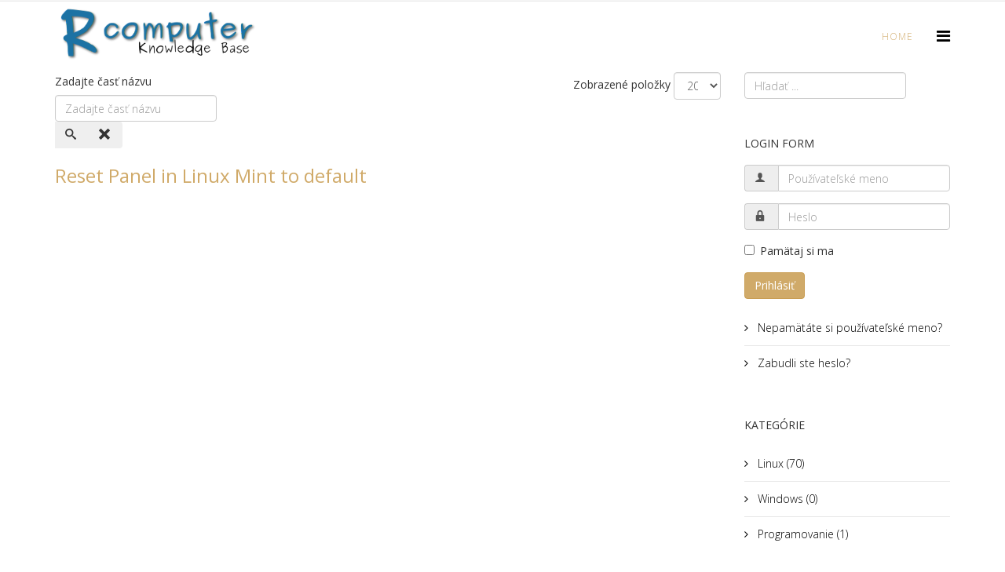

--- FILE ---
content_type: text/html; charset=utf-8
request_url: https://rcomputer.eu/index.php/component/tags/tag/reset
body_size: 5013
content:
<!DOCTYPE html>
<html xmlns="http://www.w3.org/1999/xhtml" xml:lang="sk-sk" lang="sk-sk" dir="ltr">
    <head>
        <meta http-equiv="X-UA-Compatible" content="IE=edge">
            <meta name="viewport" content="width=device-width, initial-scale=1">
                                <!-- head -->
                <base href="https://rcomputer.eu/index.php/component/tags/tag/reset" />
	<meta http-equiv="content-type" content="text/html; charset=utf-8" />
	<meta name="description" content="kBase" />
	<meta name="generator" content="Joomla! - Open Source Content Management" />
	<title>reset</title>
	<link href="/index.php/component/tags/tag/reset?format=feed&amp;type=rss" rel="alternate" type="application/rss+xml" title="RSS 2.0" />
	<link href="/index.php/component/tags/tag/reset?format=feed&amp;type=atom" rel="alternate" type="application/atom+xml" title="Atom 1.0" />
	<link href="/images/r.png" rel="shortcut icon" type="image/vnd.microsoft.icon" />
	<link href="https://rcomputer.eu/index.php/component/search/?id=8:reset&amp;format=opensearch" rel="search" title="Hľadať www.rcomputer.eu" type="application/opensearchdescription+xml" />
	<link href="/media/jui/css/chosen.css?52e53c3c6f3492c820b4f05343b3a282" rel="stylesheet" type="text/css" />
	<link href="//fonts.googleapis.com/css?family=Open+Sans:300,300italic,regular,italic,600,600italic,700,700italic,800,800italic&amp;subset=latin" rel="stylesheet" type="text/css" />
	<link href="/templates/pixel/css/bootstrap.min.css" rel="stylesheet" type="text/css" />
	<link href="/templates/pixel/css/font-awesome.min.css" rel="stylesheet" type="text/css" />
	<link href="/templates/pixel/css/legacy.css" rel="stylesheet" type="text/css" />
	<link href="/templates/pixel/css/template.css" rel="stylesheet" type="text/css" />
	<link href="/templates/pixel/css/presets/preset1.css" rel="stylesheet" type="text/css" class="preset" />
	<link href="/templates/pixel/css/custom.css" rel="stylesheet" type="text/css" />
	<link href="/templates/pixel/css/frontend-edit.css" rel="stylesheet" type="text/css" />
	<style type="text/css">
body{font-family:Open Sans, sans-serif; font-weight:300; }h1{font-family:Open Sans, sans-serif; font-weight:800; }h2{font-family:Open Sans, sans-serif; font-weight:600; }h3{font-family:Open Sans, sans-serif; font-weight:normal; }h4{font-family:Open Sans, sans-serif; font-weight:normal; }h5{font-family:Open Sans, sans-serif; font-weight:600; }h6{font-family:Open Sans, sans-serif; font-weight:600; }#sp-top-bar{ background-color:#f5f5f5;color:#999999; }
	</style>
	<script type="application/json" class="joomla-script-options new">{"csrf.token":"8d2fb206f6761a4e3c15b4b213cef1ca","system.paths":{"root":"","base":""},"system.keepalive":{"interval":840000,"uri":"\/index.php\/component\/ajax\/?format=json"}}</script>
	<script src="/media/system/js/core.js?52e53c3c6f3492c820b4f05343b3a282" type="text/javascript"></script>
	<script src="/media/jui/js/jquery.min.js?52e53c3c6f3492c820b4f05343b3a282" type="text/javascript"></script>
	<script src="/media/jui/js/jquery-noconflict.js?52e53c3c6f3492c820b4f05343b3a282" type="text/javascript"></script>
	<script src="/media/jui/js/jquery-migrate.min.js?52e53c3c6f3492c820b4f05343b3a282" type="text/javascript"></script>
	<script src="/media/jui/js/chosen.jquery.min.js?52e53c3c6f3492c820b4f05343b3a282" type="text/javascript"></script>
	<script src="/templates/pixel/js/bootstrap.min.js" type="text/javascript"></script>
	<script src="/templates/pixel/js/jquery.sticky.js" type="text/javascript"></script>
	<script src="/templates/pixel/js/main.js" type="text/javascript"></script>
	<script src="/templates/pixel/js/smoothscroll.js" type="text/javascript"></script>
	<script src="/templates/pixel/js/jquery.nav.js" type="text/javascript"></script>
	<script src="/templates/pixel/js/frontend-edit.js" type="text/javascript"></script>
	<!--[if lt IE 9]><script src="/media/system/js/polyfill.event.js?52e53c3c6f3492c820b4f05343b3a282" type="text/javascript"></script><![endif]-->
	<script src="/media/system/js/keepalive.js?52e53c3c6f3492c820b4f05343b3a282" type="text/javascript"></script>
	<script type="text/javascript">

	jQuery(function ($) {
		initChosen();
		$("body").on("subform-row-add", initChosen);

		function initChosen(event, container)
		{
			container = container || document;
			$(container).find("select").chosen({"disable_search_threshold":10,"search_contains":true,"allow_single_deselect":true,"placeholder_text_multiple":"Nap\u00ed\u0161te alebo vyberte niektor\u00e9 z mo\u017enost\u00ed","placeholder_text_single":"Vyberte mo\u017enos\u0165","no_results_text":"Neboli n\u00e1jden\u00e9 \u017eiadne v\u00fdsledky"});
		}
	});
	
		var resetFilter = function() {
		document.getElementById('filter-search').value = '';
	}

var sp_preloader = '1';

var sp_gotop = '1';

var sp_offanimation = 'default';
jQuery(function($){ initTooltips(); $("body").on("subform-row-add", initTooltips); function initTooltips (event, container) { container = container || document;$(container).find(".hasTooltip").tooltip({"html": true,"container": "body"});} });
	</script>

                                </head>
                <body class="site com-tags view-tag no-layout no-task sk-sk ltr  sticky-header layout-fluid off-canvas-menu-init">

                    <div class="body-wrapper">
                        <div class="body-innerwrapper">
                            <div class="sp-pre-loader"><div class="circle-two"><span></span></div></div><section id="sp-top-bar"><div class="container"><div class="row"><div id="sp-top1" class="col-sm-6 col-md-6"><div class="sp-column "></div></div><div id="sp-top2" class="col-sm-6 col-md-6"><div class="sp-column "><ul class="sp-contact-info"></ul></div></div></div></div></section><header id="sp-header"><div class="container"><div class="row"><div id="sp-logo" class="col-xs-8 col-sm-3 col-md-3"><div class="sp-column "><div class="logo"><a href="/"><img class="sp-default-logo" src="/images/logo.png" alt="www.rcomputer.eu"><img class="sp-retina-logo" src="/images/logo.png" alt="www.rcomputer.eu" width="335" height="96"></a></div></div></div><div id="sp-menu" class="col-xs-4 col-sm-9 col-md-9"><div class="sp-column ">			<div class='sp-megamenu-wrapper'>
				<a id="offcanvas-toggler" href="#"><i class="fa fa-bars"></i></a>
				<ul class="sp-megamenu-parent menu-fade hidden-sm hidden-xs"><li class="sp-menu-item current-item active"><a  href="/index.php"  >Home</a></li></ul>			</div>
		</div></div></div></div></header><section id="sp-page-title"><div class="row"><div id="sp-title" class="col-sm-12 col-md-12"><div class="sp-column "></div></div></div></section><section id="sp-main-body"><div class="container"><div class="row"><div id="sp-component" class="col-sm-9 col-md-9"><div class="sp-column "><div id="system-message-container">
	</div>
<div class="tag-category">
												<form action="https://rcomputer.eu/index.php/component/tags/tag/reset" method="post" name="adminForm" id="adminForm" class="form-inline">
			<fieldset class="filters btn-toolbar">
							<div class="btn-group">
					<label class="filter-search-lbl element-invisible" for="filter-search">
						Zadajte časť názvu&#160;					</label>
					<input type="text" name="filter-search" id="filter-search" value="" class="inputbox" onchange="document.adminForm.submit();" title="Zadajte celý názov alebo časť názvu pre vyhľadávanie." placeholder="Zadajte časť názvu" />
					<button type="button" name="filter-search-button" title="Hľadať" onclick="document.adminForm.submit();" class="btn">
						<span class="icon-search"></span>
					</button>
					<button type="reset" name="filter-clear-button" title="Vymazať" class="btn" onclick="resetFilter(); document.adminForm.submit();">
						<span class="icon-remove"></span>
					</button>
				</div>
										<div class="btn-group pull-right">
					<label for="limit" class="element-invisible">
						Zobrazené položky					</label>
					<select id="limit" name="limit" class="inputbox input-mini" size="1" onchange="this.form.submit()">
	<option value="5">5</option>
	<option value="10">10</option>
	<option value="15">15</option>
	<option value="20" selected="selected">20</option>
	<option value="25">25</option>
	<option value="30">30</option>
	<option value="50">50</option>
	<option value="100">100</option>
	<option value="0">V&scaron;etko</option>
</select>
				</div>
						<input type="hidden" name="filter_order" value="" />
			<input type="hidden" name="filter_order_Dir" value="" />
			<input type="hidden" name="limitstart" value="" />
			<input type="hidden" name="task" value="" />
			<div class="clearfix"></div>
		</fieldset>
				<ul class="category list-striped" itemscope itemtype="http://schema.org/ItemList">
												<li class="cat-list-row0 clearfix" itemprop="itemListElement" itemscope itemtype="https://schema.org/ListItem">
													<h3 itemprop="name">
						<a href="/index.php/8-clanky/linux/93-reset-panel-in-linux-mint-to-default" itemprop="url">
							Reset Panel in Linux Mint to default						</a>
					</h3>
																												</li>
					</ul>
	</form>
	</div>
</div></div><div id="sp-right" class="col-sm-3 col-md-3"><div class="sp-column class2"><div class="sp-module "><div class="sp-module-content"><div class="search">
	<form action="/index.php/component/tags/" method="post">
		<input name="searchword" id="mod-search-searchword" maxlength="200"  class="inputbox search-query" type="text" size="0" placeholder="Hľadať ..." />		<input type="hidden" name="task" value="search" />
		<input type="hidden" name="option" value="com_search" />
		<input type="hidden" name="Itemid" value="" />
	</form>
</div>
</div></div><div class="sp-module "><h3 class="sp-module-title">Login Form</h3><div class="sp-module-content"><form action="https://rcomputer.eu/index.php/component/tags/tag/reset" method="post" id="login-form">
		
	<div id="form-login-username" class="form-group">
					<div class="input-group">
				<span class="input-group-addon">
					<i class="icon-user hasTooltip" title="Používateľské meno"></i>
				</span>
				<input id="modlgn-username" type="text" name="username" class="form-control" tabindex="0" size="18" placeholder="Používateľské meno" />
			</div>
			</div>
	<div id="form-login-password" class="form-group">
		<div class="controls">
							<div class="input-group">
					<span class="input-group-addon">
						<i class="icon-lock hasTooltip" title="Heslo"></i>
					</span>
					<input id="modlgn-passwd" type="password" name="password" class="form-control" tabindex="0" size="18" placeholder="Heslo" />
				</div>
					</div>
	</div>
	
		<div id="form-login-remember" class="form-group">
		<div class="checkbox">
			<label for="modlgn-remember"><input id="modlgn-remember" type="checkbox" name="remember" class="inputbox" value="yes">Pamätaj si ma</label>
		</div>
	</div>
	
	<div id="form-login-submit" class="form-group">
		<button type="submit" tabindex="0" name="Submit" class="btn btn-primary">Prihlásiť</button>
			</div>

	<ul class="form-links">
		<li>
			<a href="/index.php/prihlasenie-autora?view=remind">
			Nepamätáte si používateľské meno?</a>
		</li>
		<li>
			<a href="/index.php/prihlasenie-autora?view=reset">
			Zabudli ste heslo?</a>
		</li>
	</ul>
	
	<input type="hidden" name="option" value="com_users" />
	<input type="hidden" name="task" value="user.login" />
	<input type="hidden" name="return" value="aHR0cHM6Ly9yY29tcHV0ZXIuZXUvaW5kZXgucGhwL2NvbXBvbmVudC90YWdzL3RhZy9yZXNldA==" />
	<input type="hidden" name="8d2fb206f6761a4e3c15b4b213cef1ca" value="1" />
	</form>
</div></div><div class="sp-module "><h3 class="sp-module-title">Kategórie</h3><div class="sp-module-content"><ul class="categories-module mod-list">
	<li >
		<a href="/index.php/8-clanky/linux">
		Linux							(70)
					</a>
   		
										</li>
	<li >
		<a href="/index.php/9-clanky/windows">
		Windows							(0)
					</a>
   		
										</li>
	<li >
		<a href="/index.php/13-clanky/programovanie">
		Programovanie							(1)
					</a>
   		
					<p> </p>
<div id="blinkextension_snap_links_box_mg_mouse_gestures" style="background-color: rgba(250, 128, 0, 0.07); border: 3px dashed blue; box-sizing: border-box; position: absolute; z-index: 2147483647; display: none;"> </div>
<div id="hit_a_link_blinkextension_container_mg_mouse_gestures" style="display: none; position: absolute; left: 0px; top: 0px; width: 0px; height: 0px; z-index: 2147483647; background: rgba(0, 0, 0, 0) none repeat scroll 0% 0%;"> </div>
<div id="blinkextension_snap_links_box_mg_mouse_gestures" style="background-color: rgba(250, 128, 0, 0.07); border: 3px dashed blue; box-sizing: border-box; position: absolute; z-index: 2147483647; display: none;"> </div>
<div id="hit_a_link_blinkextension_container_mg_mouse_gestures" style="display: none; position: absolute; left: 0px; top: 0px; width: 0px; height: 0px; z-index: 2147483647; background: rgba(0, 0, 0, 0) none repeat scroll 0% 0%;"> </div>							<ul>										<li >
		<a href="/index.php/15-clanky/programovanie/codeigniter">
		CodeIgniter							(0)
					</a>
   		
					<p> </p>
<div id="blinkextension_snap_links_box_mg_mouse_gestures" style="background-color: rgba(250, 128, 0, 0.07); border: 3px dashed blue; box-sizing: border-box; position: absolute; z-index: 2147483647; display: none;"> </div>
<div id="hit_a_link_blinkextension_container_mg_mouse_gestures" style="display: none; position: absolute; left: 0px; top: 0px; width: 0px; height: 0px; z-index: 2147483647; background: rgba(0, 0, 0, 0) none repeat scroll 0% 0%;"> </div>					</li>
	<li >
		<a href="/index.php/12-clanky/programovanie/node-red">
		Node-Red							(5)
					</a>
   		
										</li>
	<li >
		<a href="/index.php/14-clanky/programovanie/php">
		PHP							(0)
					</a>
   		
										</li>
	<li >
		<a href="/index.php/17-clanky/programovanie/sonoff">
		Sonoff							(1)
					</a>
   		
					<p> </p>
<div id="blinkextension_snap_links_box_mg_mouse_gestures" style="background-color: rgba(250, 128, 0, 0.07); border: 3px dashed blue; box-sizing: border-box; position: absolute; z-index: 2147483647; display: none;"> </div>
<div id="hit_a_link_blinkextension_container_mg_mouse_gestures" style="display: none; position: absolute; left: 0px; top: 0px; width: 0px; height: 0px; z-index: 2147483647; background: rgba(0, 0, 0, 0) none repeat scroll 0% 0%;"> </div>
<div id="blinkextension_snap_links_box_mg_mouse_gestures" style="background-color: rgba(250, 128, 0, 0.07); border: 3px dashed blue; box-sizing: border-box; position: absolute; z-index: 2147483647; display: none;"> </div>
<div id="hit_a_link_blinkextension_container_mg_mouse_gestures" style="display: none; position: absolute; left: 0px; top: 0px; width: 0px; height: 0px; z-index: 2147483647; background: rgba(0, 0, 0, 0) none repeat scroll 0% 0%;"> </div>					</li>
	<li >
		<a href="/index.php/19-clanky/programovanie/scada-250">
		SCADA 250							(2)
					</a>
   		
					<p> </p>
<div id="blinkextension_snap_links_box_mg_mouse_gestures" style="background-color: rgba(250, 128, 0, 0.07); border: 3px dashed blue; box-sizing: border-box; position: absolute; z-index: 2147483647; display: none;"> </div>
<div id="hit_a_link_blinkextension_container_mg_mouse_gestures" style="display: none; position: absolute; left: 0px; top: 0px; width: 0px; height: 0px; z-index: 2147483647; background: rgba(0, 0, 0, 0) none repeat scroll 0% 0%;"> </div>					</li>
						</ul>			</li>
	<li >
		<a href="/index.php/2-clanky/uncategorised">
		Uncategorised							(0)
					</a>
   		
										</li>
	<li >
		<a href="/index.php/18-clanky/vw">
		VW							(3)
					</a>
   		
					<p> </p>
<div id="blinkextension_snap_links_box_mg_mouse_gestures" style="background-color: rgba(250, 128, 0, 0.07); border: 3px dashed blue; box-sizing: border-box; position: absolute; z-index: 2147483647; display: none;"> </div>
<div id="hit_a_link_blinkextension_container_mg_mouse_gestures" style="display: none; position: absolute; left: 0px; top: 0px; width: 0px; height: 0px; z-index: 2147483647; background: rgba(0, 0, 0, 0) none repeat scroll 0% 0%;"> </div>
<div id="blinkextension_snap_links_box_mg_mouse_gestures" style="background-color: rgba(250, 128, 0, 0.07); border: 3px dashed blue; box-sizing: border-box; position: absolute; z-index: 2147483647; display: none;"> </div>
<div id="hit_a_link_blinkextension_container_mg_mouse_gestures" style="display: none; position: absolute; left: 0px; top: 0px; width: 0px; height: 0px; z-index: 2147483647; background: rgba(0, 0, 0, 0) none repeat scroll 0% 0%;"> </div>
<div id="blinkextension_snap_links_box_mg_mouse_gestures" style="background-color: rgba(250, 128, 0, 0.07); border: 3px dashed blue; box-sizing: border-box; position: absolute; z-index: 2147483647; display: none;"> </div>
<div id="hit_a_link_blinkextension_container_mg_mouse_gestures" style="display: none; position: absolute; left: 0px; top: 0px; width: 0px; height: 0px; z-index: 2147483647; background: rgba(0, 0, 0, 0) none repeat scroll 0% 0%;"> </div>
<div id="blinkextension_snap_links_box_mg_mouse_gestures" style="background-color: rgba(250, 128, 0, 0.07); border: 3px dashed blue; box-sizing: border-box; position: absolute; z-index: 2147483647; display: none;"> </div>
<div id="hit_a_link_blinkextension_container_mg_mouse_gestures" style="display: none; position: absolute; left: 0px; top: 0px; width: 0px; height: 0px; z-index: 2147483647; background: rgba(0, 0, 0, 0) none repeat scroll 0% 0%;"> </div>					</li>
</ul>
</div></div><div class="sp-module "><h3 class="sp-module-title">Obľúbené značky</h3><div class="sp-module-content"><div class="tagspopular">
	<ul>
		<li>		<a href="/index.php/component/tags/tag/linux">
			linux					</a>
	</li>
		<li>		<a href="/index.php/component/tags/tag/swap">
			swap					</a>
	</li>
		<li>		<a href="/index.php/component/tags/tag/sleep">
			sleep					</a>
	</li>
		<li>		<a href="/index.php/component/tags/tag/nvidia">
			nvidia					</a>
	</li>
		<li>		<a href="/index.php/component/tags/tag/mint">
			mint					</a>
	</li>
		<li>		<a href="/index.php/component/tags/tag/mysql">
			mysql					</a>
	</li>
		<li>		<a href="/index.php/component/tags/tag/panel">
			panel					</a>
	</li>
		<li>		<a href="/index.php/component/tags/tag/reset">
			reset					</a>
	</li>
		</ul>
</div>
</div></div></div></div></div></div></section><footer id="sp-footer"><div class="container"><div class="row"><div id="sp-footer1" class="col-sm-12 col-md-12"><div class="sp-column "><span class="sp-copyright">© 201 René Frick. All Rights Reserved. Designed By Rcomputer</span></div></div></div></div></footer>                        </div> <!-- /.body-innerwrapper -->
                    </div> <!-- /.body-innerwrapper -->

                    <!-- Off Canvas Menu -->
                    <div class="offcanvas-menu">
                        <a href="#" class="close-offcanvas"><i class="fa fa-remove"></i></a>
                        <div class="offcanvas-inner">
                                                          <p class="alert alert-warning">
                                Please publish modules in <strong>offcanvas</strong> position.                              </p>
                                                    </div> <!-- /.offcanvas-inner -->
                    </div> <!-- /.offcanvas-menu -->

                    
                    
                    <!-- Preloader -->
                    
                    <!-- Go to top -->
                                            <a href="javascript:void(0)" class="scrollup">&nbsp;</a>
                    
                </body>
                </html>


--- FILE ---
content_type: text/css
request_url: https://rcomputer.eu/templates/pixel/css/custom.css
body_size: 417
content:
#sp-top-bar {
    border-bottom: 1px solid #ebebeb;
    padding: 0;
}
#sp-top-bar ul.social-icons li {
    margin: 0;
    padding: 0 10px;
    line-height: 41px;
    border-right: 1px solid #ddd;	
}

@media (max-width: 480px) {
.sppb-addon-timeline .sppb-addon-timeline-wrapper .timeline-badge::before {display:none;}
 .timeline-movement.even::before {background: #7ed321 !important;}
.timeline-movement.even::after {border-color:#7ed321 !important;}
}
.sppb-addon-timeline .sppb-addon-timeline-wrapper:before {
 background-color: #7ed321; 
}
.sppb-addon-timeline .sppb-addon-timeline-wrapper .timeline-badge:before {
border: 3px solid #7ed321;  
}
.sppb-addon-timeline .sppb-addon-timeline-wrapper .timeline-badge:after {
background: #7ed321 none repeat scroll 0 0;
}

.acymailing_module .acymailing_module_form .acymailing_form {
 width: 80%;
}
.acymailing_module .acymailing_module_form .acymailing_form tbody tr {
 float: left;
 width: 40%;
}
.acymailing_module .acymailing_module_form .acymailing_form tbody tr td.acy_requiredField {
 width: 340px;
}
.acymailing_module .acymailing_module_form .acymailing_form tbody tr td.acy_requiredField input {
 background: #fff;
 border: 1px solid #eee;
 border-radius: 40px;
 height: 45px;
 width: 100%;
}
.acymailing_module .acymailing_module_form .acymailing_form tbody tr:last-child {
 width: auto;
}

